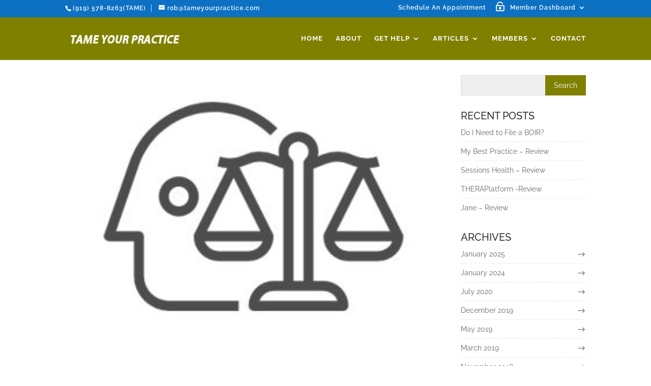

--- FILE ---
content_type: application/javascript; charset=UTF-8
request_url: https://www.tameyourpractice.com/wp-content/themes/DCT_Finance/assets/js/dctfinance.js?ver=6.8.1
body_size: 349
content:


 var swiper;
 jQuery(document).ready(function () {
 jQuery(".swiper-container").append('<div class="swiper-button-prev"></div><div class="swiper-button-next"></div>'); 

 var swiper = new Swiper('.swiper-container', {
 slidesPerView: 7,
 spaceBetween: 0,
 loop: true,
 loopFillGroupWithBlank: true,
 pagination: {
 el: '.swiper-pagination',
 clickable: true,
 },
 autoplay: {
 delay: 2500,
 disableOnInteraction: false,
 },
 navigation: {
 nextEl: '.swiper-button-next',
 prevEl: '.swiper-button-prev',
 },
 
 breakpoints: {
 3000: {
 slidesPerView: 5
 },
 1920: {
 slidesPerView: 5
 },
 1500: {
 slidesPerView: 5
 },
 1024: {
 slidesPerView: 5
 },
 768: {
 slidesPerView: 5
 },
 640: {
 slidesPerView: 2
 },
 600: {
 slidesPerView: 2
 }
 }
 });
 
 
 
 });
 
 
jQuery(document).ready(function($) {


if( jQuery('body').find('#dct-particles-js').length >0 ){
	
if ( dctparticleground.divi_dct_interactivity == 'on' ){					

particlesJS('dct-particles-js',
  {
    "particles": {
      "number": {
        "value": 200,
        "density": {
          "enable": true,
          "value_area": 1000
        }
      },
      "color": {
        "value": dctparticleground.divi_dct_dot_color
      },
      "shape": {
        "type": "circle",
        "stroke": {
          "width": 0,
          "color": dctparticleground.divi_dct_dot_color
        },
        "marvel": {
          "nb_sides": 5
        },
        "image": {
          "src": "img/github.svg",
          "width": 100,
          "height": 100
        }
      },
      "opacity": {
        "value": 0.5,
        "random": false,
        "anim": {
          "enable": false,
          "speed": 1,
          "opacity_min": 0.1,
          "sync": false
        }
      },
      "size": {
        "value": dctparticleground.divi_dct_bulb_size,
        "random": true,
        "anim": {
          "enable": false,
          "speed": 40,
          "size_min": 0.1,
          "sync": false
        }
      },
      "line_linked": {
        "enable": true,
        "distance": 150,
        "color": dctparticleground.divi_dct_line_color,
        "opacity": 0.9,
        "width": dctparticleground.divi_dct_line_width,
      },
      "move": {
        "enable": true,
        "speed":  dctparticleground.divi_dct_speed,
        "direction": "top-left",
        "random": true,
        "straight": false,
        "out_mode": "out",
        "attract": {
          "enable": true,
          "rotateX": 600,
          "rotateY": 1200
        }
      }
    },
    "interactivity": {
      "detect_on": "canvas",
      "events": {
        "onhover": {
          "enable": true,
          "mode": "repulse"
        },
        "onclick": {
          "enable": true,
          "mode": "push"
        },
        "resize": true
      },
      "modes": {
        "grab": {
          "distance": 80,
          "line_linked": {
            "opacity": 1
          }
        },
        "bubble": {
          "distance": 100,
          "size": 40,
          "duration": 2,
          "opacity": 8,
          "speed": 3
        },
        "repulse": {
          "distance": 200,
          "duration": 0.4
        },
        "push": {
          "particles_nb": 4
        },
        "remove": {
          "particles_nb": 2
        }
      }
    },
    "retina_detect": true,
    
  }

);

}else{
	
	particlesJS('dct-particles-js',
  
  {
    "particles": {
      "number": {
        "value": 200,
        "density": {
          "enable": true,
          "value_area": 800
        }
      },
      "color": {
        "value": dctparticleground.divi_dct_dot_color
      },
      "shape": {
        "type": "marvel",
        "stroke": {
          "width": 0,
          "color": dctparticleground.divi_dct_dot_color
        },
        "marvel": {
          "nb_sides": 5
        },
        "image": {
          "src": "img/github.svg",
          "width": 100,
          "height": 100
        }
      },
      "opacity": {
        "value": 0.5,
        "random": false,
        "anim": {
          "enable": false,
          "speed": 1,
          "opacity_min": 0.1,
          "sync": false
        }
      },
      "size": {
        "value": dctparticleground.divi_dct_bulb_size,
        "random": true,
        "anim": {
          "enable": false,
          "speed": 40,
          "size_min": 0.1,
          "sync": false
        }
      },
      "line_linked": {
        "enable": true,
        "distance": 150,
        "color": dctparticleground.divi_dct_line_color,
        "opacity": 0.9,
        "width": dctparticleground.divi_dct_line_width,
      },
      "move": {
        "enable": true,
        "speed":  dctparticleground.divi_dct_speed,
        "direction": "left",
        "random": false,
        "straight": false,
        "out_mode": "out",
        "attract": {
          "enable": true,
          "rotateX": 600,
          "rotateY": 1200
        }
      }
    },
    "interactivity": {
      "detect_on": "window",
      "events": {
        "onhover": {
          "enable": false,
          "mode": "repulse"
        },
        "onclick": {
          "enable": false,
          "mode": "push"
        },
        "resize": true
      },
      "modes": {
        "grab": {
          "distance": 300,
          "line_linked": {
            "opacity": 1
          }
        },
        "bubble": {
          "distance": 400,
          "size": 40,
          "duration": 2,
          "opacity": 8,
          "speed": 3
        },
        "repulse": {
          "distance": 100
        },
        "push": {
          "particles_nb": 4
        },
        "remove": {
          "particles_nb": 2
        }
      }
    },
    "retina_detect": true,
    
  }

);

	
}


}



});